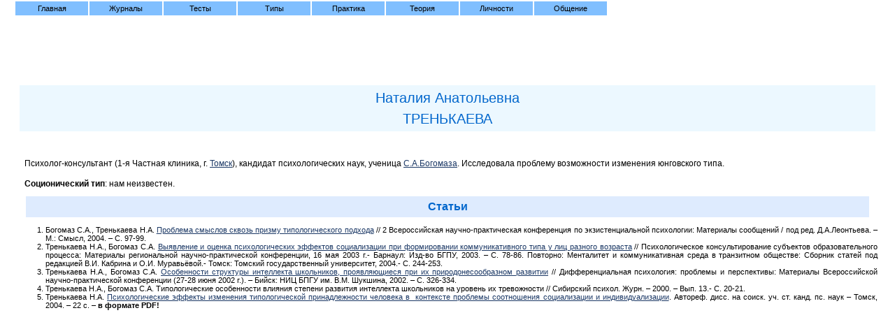

--- FILE ---
content_type: text/html; charset=WINDOWS-1251
request_url: https://www.socioniko.net/ru/authors/trenkaeva.html
body_size: 3954
content:
<html>
<head>
<title>Тренькаева Наталия Анатольевна</title>
<meta http-equiv="Content-Type" content="text/html; charset=windows-1251">
<link rel="stylesheet" href="../styles.css" type="text/css"><link rel="stylesheet" href="../../style.css" type="text/css">

</head>

<body>
<center>
<table width="100%" border="0" align="center">
  <tr>
     <td>
<div class="menu">
    <ul> 
       <li><a class="hide" href="http://www.socioniko.net/ru" title="главная">Главная</a>
 
        <!--[if lte IE 6]>
        <a href="http://www.socioniko.net/ru" title="главная">Главная
        <table><tr><td>
        <![endif]-->
 
            <ul>
                <li><a href="../../index.html" title="язык" target="top">Язык</a></li>
                <li><a href="../books/index.html" title="книги" target="top">Книги</a></li>
                <li><a href="../local/index.html" title="соционики" target="top">Атлас</a></li>
                <li><a href="../main/index.html"  title="редакция сайта" target="top">Редакция</a></li>
		<li><a href="../bazis/index.html" title="модели" target="top">Модели</a></li>
		<li><a href="../diag/index.html" title="диагностика" target="top">Диагностика</a></li>
                <li><a href="../gazeta/index.htm" title="ссылки" target="top">Архив газеты</a></li>
                <li><a href="../writ/index.html" title="ссылки" target="top">Почерк</a></li>
                <li><a href="../group/index.html" title="ссылки" target="top">Малые группы</a></li>
                <li><a href="../1.3.rels/index.html" title="ссылки" target="top">Отношения</a></li>
                <li><a href="../celebr/index.html" title="ссылки" target="top">Знаменитости</a></li>
                <li><a href="../type-foto/index.html" title="ссылки" target="top">Фототека</a></li>
                <li><a href="../1.1.types/index.html" title="ссылки" target="top">Типы и подтипы</a></li>
                <li><a href="../auth-jung/index.html" title="ссылки" target="top">Юнгианцы</a></li>
                <li><a href="../auth-mbti/index.html" title="ссылки" target="top">Типоведы (MBTI)</a></li>
                <li><a href="../auth-psy/index.html" title="ссылки" target="top">Психологи</a></li>
                <li><a href="../1.begin/index.html" title="ссылки" target="top">Коллекция</a></li>
                <li><a href="../links/index.html" title="ссылки" target="top">Ссылки</a></li>
                <li><a href="http://subscribe.ru/catalog/psychology.socionic" title="Рассылка" target="top">Рассылка</a></li>
            </ul>
 
        <!--[if lte IE 6]>
        </td></tr></table>
        </a>
        <![endif]-->
 
        </li>

	<noindex> 

        <li><a class="hide" href="http://www.psychology.su" rel="external nofollow" title="журнал" target="_blank">Журналы</a>

        <!--[if lte IE 6]>
        <a href="http://www.socioniko.net/ru" title="главная">Главная
        <table><tr><td>
        <![endif]-->
 
            <ul>
                <li><a href="http://www.socionics.su" title="соционика" rel="external nofollow" target="_blank">Соционика</a></li>
                <li><a href="http://www.kvadra.su" title="соционика" rel="external nofollow" target="_blank">Квадра</a></li>
                <li><a href="http://www.psychology.su" title="психология" rel="external nofollow" target="_blank">Психология</a></li>
            </ul>
 
        <!--[if lte IE 6]>
        </td></tr></table>
        </a>
        <![endif]--> 

        </li>


        <li><a class="hide" href="http://www.tests-tests.com" rel="external nofollow" title="тесты" target="_blank">Тесты</a>
 
        <!--[if lte IE 6]>
        <a href="http://www.tests-tests.com" title="тесты" rel="external nofollow" target="_blank">Тесты
        <table><tr><td>
        <![endif]-->
 
            <ul>
                <li><a href="http://www.tests-tests.com/vaisband1.php" title="тест Вайсбанда" rel="external nofollow" target="_blank">Тест Вайсбанда</a></li>
                <li><a href="http://www.tests-tests.com/gulenko.php?qnum=1&question=0" title="Тест Гуленко" rel="external nofollow" target="_blank">Тест Гуленко</a></li>
                <li><a href="http://www.tests-tests.com/meged1.php" title="Тест Мегедь-Овчарова" rel="external nofollow" target="_blank">Тест Мегедь</a></li>
                <li><a href="http://www.tests-tests.com/bio.php?qnum=1&question=0" title="биоакценты" rel="external nofollow" target="_blank">Биоакценты</a></li>
                <li><a href="http://www.tests-tests.com/keirsey.php?qnum=1&question=0" title="Кейрси" rel="external nofollow" target="_blank">тест Кейрси</a></li>
                <li><a href="http://www.tests-tests.com/samoactual.php?qnum=1&question=0" title="самоактуализационный" rel="external nofollow" target="_blank">Тест САТ</a></li>
            </ul>
 
        <!--[if lte IE 6]>
        </td></tr></table>
        </a>
        <![endif]-->
 
        </li>
 
        <li><a class="hide" href="http://www.sociotypes.ru" title="типы личности" target="_blank">Типы</a>
 
        <!--[if lte IE 6]>
        <a href="http://www.sociotypes.ru" title="типы личности" target="_blank">Типы
        <table><tr><td>
        <![endif]-->
 
            <ul>                <li><a href="http://www.socioniko.net/rus/index.php/donkihot" title="Дон Кихот" target="_blank">Дон Кихот</a></li>                <li><a href="http://www.socioniko.net/rus/index.php/dyuma"  title="Дюма" target="_blank">Дюма</a></li>				<li><a href="http://www.socioniko.net/rus/index.php/gyugo" title="Гюго" target="_blank">Гюго</a></li>				                <li><a href="http://www.socioniko.net/rus/index.php/robesper"  title="Робеспьер" target="_blank">Робеспьер</a></li>                <li><a href="http://www.socioniko.net/rus/index.php/jukov" title="Жуков" target="_blank">Жуков</a></li>                <li><a href="http://www.socioniko.net/rus/index.php/esenin"  title="Есенин" target="_blank">Есенин</a></li>                <li><a href="http://www.socioniko.net/rus/index.php/gamlet" title="Гамлет" target="_blank">Гамлет</a></li>				                <li><a href="http://www.socioniko.net/rus/index.php/maksimgorkii"  title="Максим" target="_blank">Максим</a></li>				                <li><a href="http://www.socioniko.net/rus/index.php/napoleon" title="Наполеон" target="_blank">Наполеон</a></li>                <li><a href="http://www.socioniko.net/rus/index.php/balzak"  title="Бальзак" target="_blank">Бальзак</a></li>                <li><a href="http://www.socioniko.net/rus/index.php/djeklondon"  title="Джек" target="_blank">Джек</a></li>                <li><a href="http://www.socioniko.net/rus/index.php/draizer" title="Драйзер" target="_blank">Драйзер</a></li>                <li><a href="http://www.socioniko.net/rus/index.php/geksli" title="Гексли" target="_blank">Гексли</a></li>                <li><a href="http://www.socioniko.net/rus/index.php/gaben"  title="Габен" target="_blank">Габен</a></li>                <li><a href="http://www.socioniko.net/rus/index.php/shtirlic"  title="Штирлиц" target="_blank">Штирлиц</a></li>                <li><a href="http://www.socioniko.net/rus/index.php/dostoevskii" title="Достоевский" target="_blank">Достоевский</a></li>            </ul>
 
        <!--[if lte IE 6]>
        </td></tr></table>
        </a>
        <![endif]-->

        </li>


        <li><a class="hide" href="http://www.socionic.ru" title="практика" rel="external nofollow" target="_blank">Практика</a>
 
        <!--[if lte IE 6]>
        <a href="http://www.socionic.ru" title="практика" rel="external nofollow" target="_blank">Практика
        <table><tr><td>
        <![endif]-->

            <ul>
                <li><a href="http://www.socioforum.su/viewtopic.php?f=3&t=31" rel="external nofollow" title="типирование" target="_blank">Типирование</a></li>
                <li><a href="http://www.famo.ru" title="знаменитости" rel="external nofollow" target="_blank">Знаменитости</a></li>
                <li><a href="http://www.photosynth.su" title="фото" rel="external nofollow" target="_blank">Фотогалерея</a></li>
            </ul>
 
        <!--[if lte IE 6]>
        </td></tr></table>
        </a>
        <![endif]-->
 
        </li>

 
        <li><a class="hide" href="http://www.socionic.ru" title="новости" rel="external nofollow" target="_blank">Теория</a>
 
        <!--[if lte IE 6]>
        <a href="http://www.socionic.ru" title="новости" rel="external nofollow" target="_blank">Теория
        <table><tr><td>
        <![endif]-->

            <ul>
                <li><a href="http://www.reynin.ru" title="признаки Рейнина" rel="external nofollow" target="_blank">Признаки Рейнина</a></li>
                <li><a href="http://www.function.su" title="функции" rel="external nofollow" target="_blank">Функции</a></li>
            </ul>

 
        <!--[if lte IE 6]>
        </td></tr></table>
        </a>
        <![endif]-->
 
        </li> 



        <li><a class="hide" href="http://www.socioniki.com" title="соционики" rel="external nofollow" target="_blank">Личности</a>
 
        <!--[if lte IE 6]>
        <a href="http://www.socioniki.com" title="соционики" rel="external nofollow" target="_blank">Личности
        <table><tr><td>
        <![endif]-->

            <ul>
		<li><a href="http://www.socioniki.com" title="соционики" rel="external nofollow" target="_blank">Соционики</a></li>
		<li><a href="http://www.socioniki.org" title="соционики" rel="external nofollow" target="_blank">По городам</a></li>
        <li><a href="http://www.socioclub.ru" title="клуб Квадра" rel="external nofollow" target="_blank">Клуб Квадра</a></li>                
            </ul>

 
        <!--[if lte IE 6]>
        </td></tr></table>
        </a>
        <![endif]-->
 
        </li> 


        <li><a class="hide" href="http://www.socioforum.su" title="общение" rel="external nofollow" target="_blank">Общение</a>
 
        <!--[if lte IE 6]>
        <a href="http://www.socioforum.su" title="форум" rel="external nofollow" target="_blank">Общение
        <table><tr><td>
        <![endif]-->
 
            <ul>
                <li><a href="http://www.socioforum.su" title="форум" rel="external nofollow" target="_blank">Форум</a></li>
                <li><a href="http://www.sociolove.ru" title="знакомства" rel="external nofollow" target="_blank">Знакомства</a></li>
                <li><a href="http://www.humo.su" title="юмор" rel="external nofollow" target="_blank">Юмор</a></li>
            </ul>


        <!--[if lte IE 6]>
        </td></tr></table>
        </a>
        <![endif]-->
 
        </li>

	</noindex>
</ul> 
</div>
     </td>
  </tr>
</table>
</center>

<center>
<noindex>
<script async src="//pagead2.googlesyndication.com/pagead/js/adsbygoogle.js"></script>
<!-- 728 на 90 - socioniko.net -->
<ins class="adsbygoogle"
     style="display:inline-block;width:728px;height:90px"
     data-ad-client="ca-pub-6113868514367216"
     data-ad-slot="1437391841"></ins>
<script>
(adsbygoogle = window.adsbygoogle || []).push({});
</script>
</noindex>
</center>
        
      
      
 
    

<table width="100%" border="0" cellspacing="0" cellpadding="5">
        <tr>
          <td valign="top"><h1>Наталия Анатольевна<br>
            ТРЕНЬКАЕВА
</h1>
            <p>&nbsp;</p>
            <p>Психолог-консультант (1-я Частная клиника, г. <a href="../local/tomsk.html">Томск</a>), кандидат психологических наук, ученица <a href="trenkaeva.html">С.А.Богомаза</a>. Исследовала проблему возможности изменения юнговского типа. </p>
            <p><b>Соционический тип</b>: 
              нам неизвестен. </p>
            <h2>Статьи</h2>
            <ol>
              <li>Богомаз С.А., Тренькаева Н.А. <a href="../articles/bog-trenk-probl.html">Проблема смыслов сквозь  призму типологического подхода</a> // 2 Всероссийская научно-практическая  конференция по экзистенциальной психологии: Материалы сообщений / под ред.  Д.А.Леонтьева. – М.: Смысл, 2004. – С. 97-99.</li>
              <li>Тренькаева Н.А., Богомаз С.А. <a href="../articles/trenk-bog-vyav.html">Выявление и оценка  психологических эффектов социализации при формировании коммуникативного типа у  лиц разного возраста</a> // Психологическое  консультирование субъектов образовательного процесса: Материалы региональной  научно-практической конференции, 16 мая 2003 г.- Барнаул: Изд-во БГПУ, 2003. –  С. 78-86. Повторно: Менталитет и коммуникативная  среда в транзитном обществе: Сборник статей под редакцией В.И. Кабрина и О.И.  Муравьёвой.- Томск: Томский государственный университет, 2004.- С. 244-253. </li>
              <li>Тренькаева Н.А., Богомаз С.А. <a href="../articles/trenk-bog-osob.html">Особенности структуры  интеллекта школьников, проявляющиеся при их природонесообразном развитии</a> //  Дифференциальная психология: проблемы и перспективы: Материалы Всероссийской  научно-практической конференции (27-28 июня 2002 г.). – Бийск: НИЦ БПГУ им.  В.М. Шукшина, 2002. – С. 326-334. </li>
              <li>Тренькаева Н.А., Богомаз С.А. Типологические особенности  влияния степени развития интеллекта школьников на уровень их тревожности //  Сибирский психол. Журн. – 2000. – Вып. 13.- С. 20-21.</li>
              <li>Тренькаева Н.А. <a href="../articles/trenkaeva-avtoref.pdf" target="_blank">Психологические эффекты изменения  типологической принадлежности человека в   контексте проблемы соотношения социализации и индивидуализации</a>. Автореф. дисс. на соиск. уч. ст. канд. пс. наук – Томск, 2004. – 22 с. – <b>в формате PDF!</b></li>
            </ol>            
            
</td>
        </tr>
      </table>

 <noindex>
<center>
<script async src="//pagead2.googlesyndication.com/pagead/js/adsbygoogle.js"></script>
<!-- 728 РЅР° 90 - socioniko.net -->
<ins class="adsbygoogle"
     style="display:inline-block;width:728px;height:90px"
     data-ad-client="ca-pub-6113868514367216"
     data-ad-slot="1437391841"></ins>
<script>
(adsbygoogle = window.adsbygoogle || []).push({});
</script>
</center>

<table width="100%" border="0" align="center" cellpadding="5" cellspacing="0" class="news">
  <tr>

    <td width="50%">
      <!--LiveInternet counter--><script type="text/javascript"><!--
document.write("<a href='http://www.liveinternet.ru/click' "+
"target=_blank><img src='http://counter.yadro.ru/hit?t15.12;r"+
escape(document.referrer)+((typeof(screen)=="undefined")?"":
";s"+screen.width+"*"+screen.height+"*"+(screen.colorDepth?
screen.colorDepth:screen.pixelDepth))+";u"+escape(document.URL)+
";"+Math.random()+
"' alt='' title='LiveInternet: РїРѕРєР°Р·Р°РЅРѕ С‡РёСЃР»Рѕ РїСЂРѕСЃРјРѕС‚СЂРѕРІ Р·Р° 24 С‡Р°СЃР°, РїРѕСЃРµС‚РёС‚РµР»РµР№ Р·Р° 24 С‡Р°СЃР° Рё Р·Р° СЃРµРіРѕРґРЅ\СЏ' "+
"border=0 width=88 height=31><\/a>")//--></script><!--/LiveInternet--></td>
  </tr>
</table>
</noindex>


<center>
<script type="text/javascript">
<!--
var _acic={dataProvider:10};(function(){var e=document.createElement("script");e.type="text/javascript";e.async=true;e.src="https://www.acint.net/aci.js";var t=document.getElementsByTagName("script")[0];t.parentNode.insertBefore(e,t)})()
//-->
</script>
</center>
</body>
</html>


--- FILE ---
content_type: text/html; charset=utf-8
request_url: https://www.google.com/recaptcha/api2/aframe
body_size: 269
content:
<!DOCTYPE HTML><html><head><meta http-equiv="content-type" content="text/html; charset=UTF-8"></head><body><script nonce="QaVgwRAWM65TkTOPr1r7mQ">/** Anti-fraud and anti-abuse applications only. See google.com/recaptcha */ try{var clients={'sodar':'https://pagead2.googlesyndication.com/pagead/sodar?'};window.addEventListener("message",function(a){try{if(a.source===window.parent){var b=JSON.parse(a.data);var c=clients[b['id']];if(c){var d=document.createElement('img');d.src=c+b['params']+'&rc='+(localStorage.getItem("rc::a")?sessionStorage.getItem("rc::b"):"");window.document.body.appendChild(d);sessionStorage.setItem("rc::e",parseInt(sessionStorage.getItem("rc::e")||0)+1);localStorage.setItem("rc::h",'1769534808232');}}}catch(b){}});window.parent.postMessage("_grecaptcha_ready", "*");}catch(b){}</script></body></html>

--- FILE ---
content_type: text/css
request_url: https://www.socioniko.net/ru/styles.css
body_size: 373
content:
BODY {
	SCROLLBAR-FACE-COLOR: #FCF5E9;
	SCROLLBAR-HIGHLIGHT-COLOR: azure;
	SCROLLBAR-SHADOW-COLOR: #6699FF;
	SCROLLBAR-3DLIGHT-COLOR: #B5E5FF;
	SCROLLBAR-ARROW-COLOR: #003399;
	SCROLLBAR-TRACK-COLOR: azure;
	SCROLLBAR-DARKSHADOW-COLOR: #DDDDDD;
	margin-top: 0px;
	margin-right: 20px;
	margin-bottom: 0px;
	margin-left: 20px;
}
h1 {
	color: #0066CC;
	background-color: #ECF8FF;
}
h2 {
	color: #0066CC;
	background-color: #DEEBFE;
}
.tbg
{
	background: #EEEEEE;
}
.title 
{
	text-align: center;
	color: #FF0000;
	padding: 0px 5px;
	margin: 4px 0px;
        filter: shadow(color: lightblue, direction=135)
}
.coltop {
	background-color: #EAFFFF;
	border-bottom-color: #990000;
	border-top-color: #FFFFFF;
	border-right-color: #FFFFFF;
	border-left-color: #FFFFFF;
}


--- FILE ---
content_type: text/css
request_url: https://www.socioniko.net/style.css
body_size: 1162
content:
body {
	background: #FFFFFF;
	font: 11px Verdana, Arial, Tahoma, sans-serif;
}
a {
	color:#2C32AD;
	text-decoration:underline;
}
a:active {
	color: white;
	text-decoration: none;
	background-color: gray;
	font-weight: bold;
}
a:hover {
	color: #FFFFFF;
	text-decoration: none;
	background: gray;
}
a:link 
{
	color: #1B3865; 
	text-decoration: underline
}
a:visit {
	color: gray;
	text-decoration: underline;
	}
form {
	line-height: 12px;
	margin: 2px;
}
h1 {
	font-family: Verdana, Arial, Tahoma, sans-serif;
	font-size: 20px;
	font-weight: normal;
	text-align: center;
	line-height: 30px;
	vertical-align: top;
	margin: 3px;
	padding: 3px;
}
h2 {
	text-align: center;
	font-size: 16px;
	line-height: 18px;	
	margin-left: 12px;
	margin-right: 12px;
	margin-top: 6px;
	margin-bottom: 12px;
	padding-left: 12px;
	padding-right: 12px;
	padding-top: 6px;
	padding-bottom: 6px;
	vertical-align: middle;
	font-family: Verdana, Arial, Helvetica, sans-serif;
	font-weight: bold;
}
h3 {
	font-family: Verdana, Arial, Helvetica, sans-serif;
	font-size: 14px;
	text-align: center;
	font-weight: bold;
	line-height: 15px;
	vertical-align: middle;
	margin: 12px;
}
li {
	letter-spacing: normal;
	text-indent: 0px;
	text-align: justify;
	padding-top: 0px;
	padding-bottom: 0px;
	font-family: Verdana, Arial, Tahoma, sans-serif;
	font-size: 11px;
	font-style: normal;
	font-weight: normal;
	font-variant: normal;
}
p {
	letter-spacing: normal;
	margin: 5px;
	text-indent: 0px;
	text-align: justify;
	vertical-align: top;
	padding-top: 5px;
	padding-right: 5px;
	padding-bottom: 5px;
	padding-left: 5px;
	font-family: Verdana, Arial, Helvetica, sans-serif;
	font-size: 12px;
	font-style: normal;
	font-weight: normal;
	font-variant: normal;
}
select {
	font-family: Verdana, Arial, Helvetica, sans-serif;
	font-size: 11px;
	font-weight: normal;
	line-height: 14px;
	margin: 2px 0px;
}
table {
	font-weight: normal;
	border-collapse: collapse;
	font-size: 11px;
}
.blue {
	font: 18px Verdana, Arial, Helvetica, sans-serif;
	color: #3366CC;
	padding: 0px 5px;
	margin: 4px 0px;
    	}
.epi {
	font-family: Verdana, Arial, Helvetica, sans-serif;
	font-style: italic;
	text-align: left;
	margin-right: 5px;
	margin-left: 0px;
	font-size: 11px;
	padding-left: 20px;
	padding-right: 20px;
}
.lefmen {
	border-bottom-color: #3300FF;
	font-family: Verdana;
	font-size: 10px;
	font-weight: bold;
	text-align: left;
}
.news {
	font-family: Verdana, Arial, Helvetica, sans-serif;
	font-size: 11px;
	font-weight: normal;
	text-align: center;
	line-height: 14px;
}
.quote {
	background: #EFEFEF;
	text-align: left;
	font-family: Arial, Helvetica, sans-serif;
	font-size: 12px;
	font-style: normal;
	border-left-width: 1px;
	border-left-style: solid;
	border-left-color: #0000FF;
	margin-top: 0px;
	margin-right: 35px;
	margin-bottom: 0px;
	margin-left: 35px;
	padding-left: 20px;
	padding-right: 20px;
	padding-top: 5px;
	padding-bottom: 5px;
}
.tx {
	font-size: 11px; 
	text-align: left;
	line-height: 13px;
}
.tbg {  
	align: center;
	margin-left: 0px;
	margin-right: 0px;
	margin-top: 0px;
	margin-bottom: 0px;
}
.title 
{
	text-align: center;
	background-position: center;
	padding: 0px;
	margin-left: 6px;
	margin-right: 6px;
	margin-top: 6px;
	margin-bottom: 6px;
	font-family: Verdana, Arial, Helvetica, sans-serif;
	font-size: 24px;
	font-style: normal;
	font-weight: bold;
	font-variant: normal;
	color: #333399;
}
.tmenu {
	font-family: Verdana, Arial, Helvetica, sans-serif;
	font-size: 11px;
	font-weight: normal;
	text-align: center;
	line-height: 14px;
	background-color: #ECF8FF;
}
.collef {
	background-color: #ECF8FF;
}
.lefsec {
	font-family: Verdana;
	font-size: 10px;
	font-weight: bold;
	color: #FFFFFF;
	background-color: #0066CC;
	text-align: left;
	border-bottom-color: #3300FF;
}
.menu{
    font-family:arial, sans-serif;
    font-size:11px;
    z-index:100
}
.menu ul li a, .menu ul li a:visited{
    display:block;
    text-decoration:none;
    color:#f00;
    width:104px;
    height:20px;
    text-align:center;
    color:#000;
    border:1px solid #fff;
    background:#80BFFF;
    line-height:20px;
    font-size:11px;
    overflow:hidden
}
.menu ul{
    padding:0;
    margin:0;
    list-style:none
}
.menu ul li{
    float:left;
    position:relative}
.menu ul li ul{
    display:none
}
.menu ul li:hover a{
    color:#fff;
    background:#00f
}
.menu ul li:hover ul{
    display:block;
    position:absolute;
    top:21px;
    left:0;
    width:105px
}
.menu ul li:hover ul li a{
    display:block;
    background:#ddd;
    color:#000
}
.menu ul li:hover ul li a:hover{
    background:#6fc;
    color:#000
}